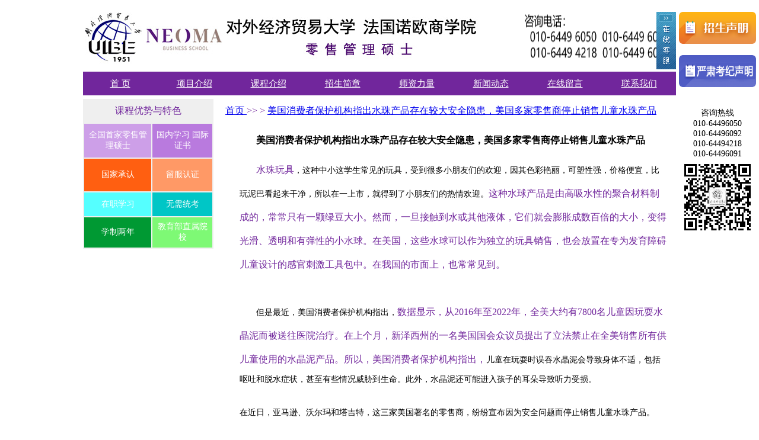

--- FILE ---
content_type: text/html; charset=UTF-8
request_url: https://www.uibe-mba.com/neoma/neir.php?id=1488
body_size: 6265
content:

<!doctype html>
<html lang="zh">
<head>
<meta http-equiv="Content-Type" content="text/html; charset=utf-8" />
<SCRIPT type="text/javascript">
function check(){
if(form1.t1.value==""){
	alert ("请填写姓名！");
	return false;
}
if(form1.t6.value==""){
	alert ("请填写手机号码！");
	return false;
}
if(form1.t6.value != '') {
	if(!Isyx2(form1.t6.value)){ 
	alert("请输入正确手机号码!") 
	return false; 
	} 
}
}
function Isyx1(t1){
	var reg = /^[\u4E00-\u9FA5]+$/; 
	return(reg.test(name));
}
function Isyx2(t6){
	var reg =/^\d{11}$/;
	return(reg.test(t6));
}
</SCRIPT>
<title>美国消费者保护机构指出水珠产品存在较大安全隐患，美国多家零售商停止销售儿童水珠产品-法国诺欧零售管理硕士</title>
<link href="css/css.css" rel="stylesheet" type="text/css" />
<link href="css/gd.css" rel="stylesheet" type="text/css" />

</head>

<body>
<script type="text/javascript" src="./js/jquery-1.8.2.min.js"></script>
<script type="text/javascript" src="./js/p2p.js"></script>

<div class="hr">
        <div class="nav_gd">
        <a href="https://www.uibe-mba.com/ifcm/index.php">法国巴黎一大企业管理硕士</a>
   		<a href="https://www.uibe-mba.com/neoma/index.php">法国诺欧零售管理硕士</a>
        <a href="https://www.uibe-mba.com/city/index.php">美国西雅图工商管理MBA</a>
        <a href="https://www.uibe-mba.com/malilan/index.php">美国马里兰大学EMBA</a>
        <a href="https://www.uibe-mba.com/baoming.php">在线留言</a>
        <a href="https://www.uibe-mba.com">返回首页</a>
        <!--<a href=" http://www.uibe-mba.com/emba/index.php">国际商学院EMBA</a>--></div>
</div>
<div id="title"><a href="http://www.uibe-mba.com/neoma/index.php" title="01064496050"><img src="image/dianhua.png" width="283" height="80" / style="float:right;"></a><a href="http://www.uibe-mba.com/neoma/index.php" title="中法诺欧零售管理硕士"><img src="image/logo.jpg" width="680" height="91" /></a></div>
<!--
<div id="nav">
    	<ul>
			<li><a href="index.php">首  页</a></li>
        	<li><a href="jieshao.php">项目介绍</a></li>
            <li><a href="kecheng.php">课程介绍</a></li>
            <li><a href="shizi.php">师资力量</a></li>
            <li><a href="zhinan.php">招生简章</a></li>
            <li><a href="news.php">新闻动态</a></li>
        	<li><a href="xiazai.php">下载中心</a></li>
            <li><a href="lianxi.php">联系我们</a></li>
        </ul>
    </div>
-->
<div id="nav" >
<div class="cent">
   <ul>
      <li><a href="index.php?bm=index"> 首  页 </a></li> 
      	<li><a href="jieshao.php?bm=js">项目介绍</a>
          <ul>
             <li><a href="jieshao.php?id=8">院校介绍</a></li>
                <li><a href="jieshao.php?id=12">项目介绍</a></li>
             <li><a href="jieshao.php?id=1">项目优势</a></li>
             <!--li><a href="jieshao.php?id=7">教育部批文</a></li-->
              <li><a href="jieshao.php?id=10">大事记</a></li>
             <li><a href="jieshao.php?id=9">学位认证</a></li>
                 </ul>
      </li> 
      <li><a href="kecheng.php?id=8&bm=kc">课程介绍</a>
      <ul>
             <li><a href="kecheng.php?id=8">课程设置</a></li>
             <li><a href="kecheng.php?id=1">中方课介绍</a></li>
             <li><a href="kecheng.php?id=7">法方课介绍</a></li>
         </ul>
      </li> 
       <li><a href="zhinan.php?bm=jz">招生简章</a>
          <ul>
             <li><a href="zhinan.php?id=1">申请条件</a></li>
             <li><a href="zhinan.php?id=7">申请程序</a></li>
               <li><a href="zhinan.php?id=9">申请材料</a></li>
         </ul>
      </li>
      <li><a href="shizi.php?bm=sz">师资力量</a>
       </li>
       <li><a href="news.php?bm=xw">新闻动态</a>
      </li>
        <!--li><a href="xiazai.php?bm=xz">下载中心</a>
          <ul>
           	 <!--li><a href="http://www.uibe-mba.com/center/editor/attached/file/20141105/20141105152936_55439.doc">试听申请表</a></li--->
             <!--li><a href="http://www.uibe-mba.com/neoma/assets/法国诺欧零售管理硕士项目报名表uibemba-2020.doc">入学申请表</a></li>
          </ul>
        </li-->
        <li><a href="/baoming.php?bm=lx">在线留言</a>
        </li>
          <li><a href="lianxi.php"> 联系我们</a>
        </li>
   </ul>
   <div class="cls"></div> 
</div>
</div>   
    
<div class="cls"></div>
<div id="content">
    <div class="left" style="width:220px; background:#EFEFEF; margin-top:6px;">
        <div class="left1" style="height:auto; width:220px;">

            <span>课程优势与特色</span>
            <table width="220" height="213" border="0" cellpadding="2" cellspacing="2">
                <tr>
                    <td width="109" height="42" bgcolor="#CD9FE8">全国首家零售管理硕士</td>
                    <td width="97" bgcolor="#B97ADE"> 国内学习 国际证书</td>
                </tr>
                <tr>
                    <td height="40" bgcolor="#FF5F11"> 国家承认</td>
                    <td bgcolor="#FF9966">留服认证</td>
                </tr>
                <tr>
                    <td height="28" bgcolor="#55FFFF">在职学习</td>
                    <td bgcolor="#00C6C6">无需统考</td>
                </tr>
                <tr>
                    <td height="39" bgcolor="#009933">学制两年</td>
                    <td bgcolor="#7EF975">教育部直属院校</td>
                </tr>
            </table>
        </div>
    </div>


    <div class="right" style="width:760px; margin-top:6px;">
        <!--span>首页 >>  >美国消费者保护机构指出水珠产品存在较大安全隐患，美国多家零售商停止销售儿童水珠产品</span><hr  size="1px"  color="#71269C"/--->

        <span><a href="../neoma/index.php">首页  </a> >>
        <a href="../neoma/news.php">  </a> >
        <a href="https://www.uibe-mba.com/neoma/neir.php?id=1488">美国消费者保护机构指出水珠产品存在较大安全隐患，美国多家零售商停止销售儿童水珠产品</a></span>

        <div class="wenzhang">
            <h1>美国消费者保护机构指出水珠产品存在较大安全隐患，美国多家零售商停止销售儿童水珠产品</h1>
            <p><p>
	<p>
		<span style="text-wrap:wrap;">水珠玩具</span>，这种中小这学生常见的玩具，受到很多小朋友们的欢迎，因其色彩艳丽，可塑性强，价格便宜，比玩泥巴看起来干净，所以在一上市，就得到了小朋友们的热情欢迎。<span style="text-wrap:wrap;">这种水球产品是由高吸水性的聚合材料制成的，常常只有一颗绿豆大小。然而，一旦接触到水或其他液体，它们就会膨胀成数百倍的大小，变得光滑、透明和有弹性的小水球。在美国，这些水球可以作为独立的玩具销售，也会放置在专为发育障碍儿童设计的感官刺激工具包中。在我国的市面上，也常常见到。</span>
	</p>
	<p>
		<span style="text-wrap:wrap;"><br />
</span>
	</p>
	<p>
		但是最近，美国消费者保护机构指出，<span style="text-wrap:wrap;">数据显示，从2016年至2022年，全美大约有7800名儿童因玩耍水晶泥而被送往医院治疗。在上个月，新泽西州的一名美国国会众议员提出了立法禁止在全美销售所有供儿童使用的水晶泥产品。所以，美国消费者保护机构指出，</span>儿童在玩耍时误吞水晶泥会导致身体不适，包括呕吐和脱水症状，甚至有些情况威胁到生命。此外，水晶泥还可能进入孩子的耳朵导致听力受损。
	</p>
	<p>
		<br />
在近日，亚马逊、沃尔玛和塔吉特，这三家美国著名的零售商，纷纷宣布因为安全问题而停止销售儿童水珠产品。
	</p>
	<p>
		<br />
为了保证安全，亚马逊于14日宣布不再允许第三方卖家销售面向儿童的水珠产品，并要求卖家在12月22日前下架相关商品。此前，沃尔玛已经表示停止销售面向9岁以下儿童的水珠玩具和手工艺品，并从线下门店和在线销售平台撤下这类产品。塔吉特也宣布将禁止销售面向12岁及以下儿童的水珠玩具。
	</p>
	<p>
		<br />
		<div>
			<br />
		</div>
	</p>
</p>
<div>
</div></p>


                        <div class="nearNews" style="margin-bottom: 2em;">
                <div class="prevNews" style="margin-bottom: 0.4em;">上一篇：
                                            <a href="neir.php?id=2003">Lazada天猫系统打通 天猫品牌0门槛拓东南亚5国市场</a>
                                    </div>
                <div class="nextNews">下一篇：<a
                            href="neir.php?id=1484">金多多食品集团董事长荣获美国糖果零售协会（NCSA）美国糖果名人堂提名奖</a></div>
            </div>

            <!---div  class="baoming"style=" margin:0 auto; padding:0;">
            <form action="http://www.uibe-mba.com/baoming_pd.php" enctype="multipart/form-data" method="post" id="form1" name="form1">
            <table style="width:97%;" cellpadding="0" cellspacing="1">
            <tr>
              <td height="97" colspan="2" align="left" valign="middle"><img src="../emba/images/shiting.jpg" width="285" height="76" /></td>
            </tr>
            <tr>
              <td colspan="2" align="left" valign="middle"><span style="color:#F00; font-size:16px; font-family:'微软雅黑';">请您认真填写个人信息，我们将会在第一时间与您取得联系!</span></td>
              </tr>
            <tr>
              <td width="10%" align="right" valign="top">姓名：</td>
              <td width="90%"><input type='text' name='t1' id='t1' style='width:80px'  class='intxt' value='' />
                <big style="color:#F00">*</big></td>
            </tr>
            <tr>
              <td align="right" valign="top">性别：</td>
              <td>
              <label>
                    <input name="t2" type="radio" id="radio" value="男" class='np' checked="checked"/>
                  男
                  <input type="radio" name="t2" id="radio2"  value="女" class='np'/>
                  女
                  </label>
            </td>
            </tr>
            <tr>
              <td align="right" valign="top">年龄：</td>
              <td><input type='text' name='t3' id='t3' style='width:30px'  class='intxt' value='' /></td>
            </tr>
            <tr>
              <td align="right" valign="top">最高学历：</td>
              <td>
              <label>
            <input type='radio' name='t4' class='np' value='大专' checked="checked">
            大专
            <input type='radio' name='t4' class='np' value='本科'>
            本科
            <input type='radio' name='t4' class='np' value='其他'>
            其他
            </label></td>
            </tr>
            <tr>
              <td align="right" valign="top">申请意向：</td>
              <td><select name='t5' style='width:250px'>
                            <option value="诺欧零售">法国诺欧商学院零售管理硕士（合作）</option>
                            <option value="中美MBA">美国西雅图城市大学MBA（合作）</option>
                            <option value="巴黎一大">法国巴黎第一大学MBA（合作）</option>
                            <option value="马里兰EMBA">美国马里兰大学EMBA（合作）</option>
                            <option value="商学院EMBA">对外经贸大学商学院EMBA（本校）</option>
            </select>
                <big style="color:#F00">*</big></td>
            </tr>
            <tr>
              <td align="right" valign="top">电话：</td>
              <td><input type='text' name='t6' id='t6' style='width:120px'  class='intxt' value='' />
                <big style="color:#F00">*</big></td>
            </tr>
            <tr>
              <td align="right" valign="top">QQ：</td>
              <td><input type='text' name='t7' id='t7' style='width:120px'  class='intxt' value='' />
            </td>
            </tr>
            <tr>
              <td align="right" valign="top">邮箱：</td>
              <td><input type='text' name='t8' id='t8' style='width:250px'  class='intxt' value='' />
            </td>
            </tr>
            <tr>
              <td align="right" valign="top">备注：</td>
              <td><textarea name='t9' id='t9' style='max-width:540px; width:540px;min-height:120px'></textarea></td>
            </tr>
            </table>
            <div align='center' style='height:30px;padding-top:10px;'>
              <input type="submit" name="submit" value=" 提 交 " class='coolbg' onclick="return check(this.value);" />

              &nbsp;
            <input type="reset" name="reset" value=" 重 置 " class='coolbg' />
            </div>
            </form>
                </div--->


        </div>
    </div>
</div><div class="cls"></div>
<div id="bot_pic"> <a href="http://www.uibe-mba.com/ifcm/index.php"><img src="../image/f1.jpg" width="210" height="60" /></a>
  <a href="http://www.uibe-mba.com/"><img src="../image/f2.jpg" width="210" height="60" /></a>
  <a href="http://www.uibe-mba.com/neoma/index.php"><img src="../image/f3.jpg" width="210" height="60" /></a>
  <a href="http://www.uibe-mba.com/city/index.php"><img src="../image/f4.jpg" width="210" height="60" /></a>
</div><div class="cls"></div>
<div id="footer"><p>
  <a href="index.php">诺欧零售硕士首页</a> |
  <a href="jieshao.php">项目介绍</a> |
  <a href="kecheng.php">课程介绍</a> |
  <a href="shizi.php">师资力量</a> |
  <a href="zhinan.php">招生简章</a> |
  <a href="news.php">新闻动态</a> |
  <a href="hydtnews.php">行业动态</a> |
  <!--a href="xiazai.php">下载中心</a> |
  <a href="xueyuan.php">学员风采</a--> |
  <a href="lianxi.php">联系我们</a> |
   <a href="/">返回网站首页</a> |
</p>
<p>Copyright <a href="https://www.uibe-mba.com">对外经济贸易大学中外合作办学项目部</a> All Rights Reserved</p>
 		 	<div style="width:auto;margin:0 auto; padding:10px 0;">
		 		<a target="_blank" href="http://www.beian.gov.cn/portal/registerSystemInfo?recordcode=11010502053179" style="display:inline-block;text-decoration:none;height:20px;line-height:20px;"><img src="/pic/gabatb.png" style="float:left;"/><p style="float:left;height:10px;line-height:20px;margin: 0px 0px 0px 5px; color:#939393;">京公网安备 11010502053179号</p></a>
		
		 <p>国家信息产业部备案号：<a href="https://beian.miit.gov.cn/">京ICP备16030685号-2</a>  Copyright版权所有：中盛恒睿（北京）投资咨询有限公司All Rights Reserved 外经贸网备10520003 微信公众平台：uibeiemba</p></div>
<style type="text/css">


  #kefu{	box-sizing: border-box;background-color: #f1f1f1;font-size: 12px;position: fixed;_position: absolute;_top: expression(documentElement.scrollTop + 20 + "px");top:20px; right:0; z-index:999}
  #kefu .box-content{position:relative; background-color:#fff; width:140px;}
  #kefu .title-btn,#kefu .qq,#kefu .phone,#kefu .service,#kefu .on span{background:url(/images/kefu.png) no-repeat}
  #kefu .title-btn{ width:33px; height:97px;position:absolute; top:0;left:-33px;}
  #kefu .title-btn span{display:none}
  #kefu .on span{ background-position:-129px 7px; height:16px; display:block;}
  #kefu .pad{ padding:20px 10px 10px; overflow:hidden}
  #kefu .pad a{display: inline ;}
  #kefu .qq{ background-position:0 -118px;display:inline-block;zoom:1;*display:inline; padding-left:16px;}
  #kefu .phone{ height:28px; background-position:0 -153px; margin:18px 0}
  #kefu .service{display:inline-block;zoom:1;*display:inline;height:51px; background-position:0 -203px; width:151px; margin-left:3px}
  #kefu .text{ background-color: #fff; padding:10px  10px; text-align:center;border-top: 1px solid #dcdcdc
  }

  #kefu .off{width:0;}
  #kefu .off .pad,#kefu .off .text{ display:none}
</style>
<div id="kefu">
  <div class="box-content on  ">
    <div class="title-btn cu on"><span></span></div>
    
        <div><a href="https://www.uibe-mba.com/neir.php?id=558"><img src="/image/f_2.png" width="130" alt="招生声明"></a></div><br />
    <div><a href="https://www.uibe-mba.com/neoma/neir.php?id=1098"><img src="/image/f_3.png" width="130" alt="严肃考纪声明"></a></div>
    
    
    <div class="pad">
      <!--a target="_blank" href="https://wpa.qq.com/msgrd?v=3&uin=2465283818&site=qq&menu=yes"  rel="nofollow"><img border="0" src="https://wpa.qq.com/pa?p=2:2465283818:41" alt="点击这里给我发消息" title="点击这里给我发消息"/></a-->
    </div>
    <div class="" style="font-size: 1.2em">

      咨询热线<br>
      010-64496050 <br>
      010-64496092<br>
      010-64494218 <br>
      010-64496091<br>
    </div>
    <div><img src="/image/wechit.jpg" width="130" alt=""></div>
  </div>
</div>
<script type="text/javascript">

  $(".title-btn").toggle(
    function () {
      $(this).addClass("on");
      $(this).parent(".box-content").removeClass("off");
    },
    function () {
      $(this).removeClass("on");
      $(this).parent(".box-content").addClass("off");
    }
  );

</script>
<!--统计-->
<script type="text/javascript"> var cnzz_protocol = (("https:" == document.location.protocol) ? " https://" : " http://");
  document.write(unescape("%3Cspan id='cnzz_stat_icon_1253565311'%3E%3C/span%3E%3Cscript src='" + cnzz_protocol + "s23.cnzz.com/z_stat.php%3Fid%3D1253565311' type='text/javascript'%3E%3C/script%3E"))</script>


<!--百度商桥 2019年04月11日13:24:12-->
<script>
  var _hmt = _hmt || [];
  (function() {
    var hm = document.createElement("script");
    hm.src = "https://hm.baidu.com/hm.js?afd8f4708c7a265456546949fd53ddae";
    var s = document.getElementsByTagName("script")[0];
    s.parentNode.insertBefore(hm, s);
  })();
</script>
<script  src="https://w1011.ttkefu.com/k/?fid=5D3JDF4" charset=utf-8></script></div>
</body>
</html>


--- FILE ---
content_type: text/css
request_url: https://www.uibe-mba.com/neoma/css/css.css
body_size: 1560
content:
@charset "utf-8";
/* CSS Document */
*{margin:0 auto;}
ul{margin:0; padding:0;}
body{background:#FFF;}
#title,#nav,#content,#bot_pic,#footer,#flash{width:1000px;}
#title{ height:100px; background:#FFF; padding-top:20px; padding-left:5px;}
#title a img{border:none;}

#nav{ width:1000px; height:40px; background:#71269C;}
ul{ list-style:none;  }
#nav li{ float:left; display:block; width:125px; text-align:center;background:#71269C; color:#FFF; height:40px; line-height:40px; position:relative;cursor:pointer; font-size:15px; }
#nav li a{color:#FFF; font-size:15px; font-family:"微软雅黑";}
#nav ul li{ border-top:1px solid #FFF;}
#nav ul li:hover{background:#481865;}
#nav ul li:hover ul{ display:block;}
#nav ul li ul{    display:none; position:absolute;z-index:99999; top:40px; left:0px;}
.cent{ margin:0 auto;width:1000px;}
.current {background:#481865; display:block;}
/*固定*/
.hr{width:100%;background-color:#71269C;opacity:0.9;position:fixed;top:0;left:0;z-index:98;padding:0; display:none;}
.hr1{padding:3px 0 6px; display:inline}
.nav1{padding:0;text-align:center;width:1000px;}
.nav_gd a,.nav_gd a:visited{font:14px/14px "微软雅黑";color:#fff; display:inline-block;text-decoration:none;}
.nav1 a,.nav1 a:visited{font-size:14px;margin:0 5px;line-height:32px;}
/*flsah*/
#flash{height:300px; margin-top:5px;}
/* Clearfix class */
.clearfix::after {
	content: "";
	display: table;
	clear: both;
}

.dany_content_right{width:750px; height:auto; float:right;}
.dany_content_right h3{background:url(../image/lv.gif) no-repeat; width:690px; height:22px; line-height:22px; padding-left:18px; font-size:14px; color:#333;}
.dany_content_right h3 p{ float:right; font-family:"宋体"; list-style:none; font-size:12px; color:#666;}

.dany_content_right ul li {
	width: 690px;

	height: 30px;
	line-height: 30px;
	list-style: none;
	background: url(../image/dian.jpg) no-repeat left center;
	padding-left: 14px;
	border-bottom: 1px dashed #CCC;
}

.dany_content_right ul li a{ text-decoration:none; font-size:12px; color:#666;}


.dany_content_right p{font-size:14px; font-family:"微软雅黑"; line-height:30px; margin-left:20px; margin-right:20px;}

/*content*/
#content{ height:510px;}
.left{width:280px; float:left; text-align:center;}
.right{width:700px; float:right; height:auto;}
.right p{font-family:"宋体"; font-size:12px; line-height:24px; margin-right:16px;}
.left1{height:280px;}
.left1 span,.left2 span,.right1 span,.right2 span,.right span{font-size:16px; font-family:"微软雅黑"; color:#71269C; height:40px; line-height:40px;}
.left1 p{font-size:12px; line-height:24px; color:#333; width:280px; height:120px;}
.left1 p img{float:left; margin-right:12px;}
.right1{width:700px; float:right; height:280px;position: relative }

.hydt-spen{
	position: absolute;
	right: 0;
}




.right2{width:700px; float:right;}
.dt_pic{ text-align:center; float:left;  width:240px;}
.dt_pic img{border:5px solid #F3F3F3;}
.dt{width:460px; float:right;}
.dt ul li{width:400px; list-style:none; height:24px; line-height:24px;border-bottom:1px dashed #71269C; margin-left:10px;}
.dt ul li a{ text-decoration:none; font-size:12px; color:#333;}

#bot_pic{ height:85px; text-align:center; background:#FFF;}
#bot_pic img{border:2px solid #F2F2F2; margin:0 5px;}
/*footer*/
#footer{height:110px; background:#71269C; border-top:1px solid #B79067; text-align:center;text-align:center; padding-top:20px;}
#footer p a{color:#FFF;}
#footer p{line-height:28px; font-size:12px; color:#FFF;}



/*列表页*/
.left ul li{height:30px; line-height:30px; list-style:none; width:160px; border-bottom:1px dashed #000; text-align:center;}
.left ul li a{color:#000; text-decoration:none; font-size:14px; font-family:"微软雅黑";}


.shizi  ul li{width:120px; margin:0 14px; height:170px; float:left; list-style:none; text-align:center; margin-top:15px; margin-bottom:20px; }
.shizi  ul li a{color:#B79067; font-size:12px;}
.shizi img {
border: 3px solid #F2F2F2; width:120px; height:150px;
}


/*文章*/
.wenzhang{height: auto;}
.wenzhang h1{font-size:16px; line-height:60px; width:750px; text-align:center;}
.wenzhang p{text-indent:2em; line-height:28px; width:720px; height: auto; font-size:14px; font-family:"微软雅黑";}

.xiazai{float:left;}
.xiazai ul li{width:500px; height:42px; line-height:42px; list-style:none; 
background:url(../image/doc.gif) no-repeat left center; padding-left:22px;}
.xiazai ul li a{ text-decoration:none; font-size:12px; color:#666;}



.cls{clear:both;}	#content .left .left_2 table tr td {
	font-family: "微软雅黑";
	font-size: 14px;
	color: #FFF;
	text-align: center;
}
#content .left .left2 table tr td {
	font-family: "微软雅黑";   
	font-size: 14px;
	color: #FFF;
	text-align: center;
}
#content .left .left1 table tr td {
	font-family: "微软雅黑";
	font-size: 14px;
	color: #FFF;
	text-align: center;
}
/*报名*/
.baoming table{
	margin-left:20px;
	font-size:10pt;
	font-family:"宋体";
	height:24px;
	line-height:30px;
}
.cls{ clear:both;}

--- FILE ---
content_type: text/css
request_url: https://www.uibe-mba.com/neoma/css/gd.css
body_size: 266
content:
@charset "utf-8";
/* CSS Document */
#demo {
background: #FFF;
overflow:hidden;
width: 660px; height:180px;
}
#demo  ul li{width:104px; margin:0 8px; height:190px; float:left; list-style:none; text-align:center;}
#demo  ul li a{color:#999; font-size:12px;}
#demo img {
border: 3px solid #F2F2F2; width:104px; height:138px;
}
#indemo {
float: left;
width: 800%;
}
#demo1 {
float: left;
}
#demo2 {
float: left;
}


--- FILE ---
content_type: application/javascript
request_url: https://www.uibe-mba.com/neoma/js/p2p.js
body_size: 242
content:
// JavaScript Document
$(window).bind("scroll", function(){ 
    var t = document.documentElement.scrollTop || document.body.scrollTop;  
    var logo = $(".logo"); 
    if( t >= 80 ) { 
        logo.hide();
		$(".nav_gd").addClass("nav1");
		$(".hr").addClass("hr1");
		$(".bottom").show();
    } else { 
        logo.show();
		$(".nav_gd").removeClass("nav1");
		$(".hr").removeClass("hr1");
		$(".bottom").hide();
    } 
});


